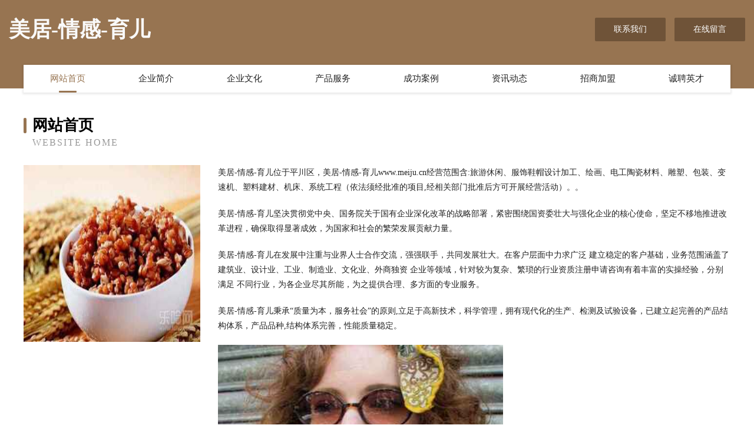

--- FILE ---
content_type: text/html
request_url: http://www.meiju.cn/
body_size: 4035
content:
<!DOCTYPE html>
<html>
<head>
	<meta charset="utf-8" />
	<title>美居-情感-育儿</title>
	<meta name="keywords" content="美居-情感-育儿,www.meiju.cn,配电装置" />
	<meta name="description" content="美居-情感-育儿www.meiju.cn经营范围含:旅游休闲、服饰鞋帽设计加工、绘画、电工陶瓷材料、雕塑、包装、变速机、塑料建材、机床、系统工程（依法须经批准的项目,经相关部门批准后方可开展经营活动）。" />
	<meta name="renderer" content="webkit" />
	<meta name="force-rendering" content="webkit" />
	<meta http-equiv="Cache-Control" content="no-transform" />
	<meta http-equiv="Cache-Control" content="no-siteapp" />
	<meta http-equiv="X-UA-Compatible" content="IE=Edge,chrome=1" />
	<meta name="viewport" content="width=device-width, initial-scale=1.0, user-scalable=0, minimum-scale=1.0, maximum-scale=1.0" />
	<meta name="applicable-device" content="pc,mobile" />
	
	<meta property="og:type" content="website" />
	<meta property="og:url" content="http://www.meiju.cn/" />
	<meta property="og:site_name" content="美居-情感-育儿" />
	<meta property="og:title" content="美居-情感-育儿" />
	<meta property="og:keywords" content="美居-情感-育儿,www.meiju.cn,配电装置" />
	<meta property="og:description" content="美居-情感-育儿www.meiju.cn经营范围含:旅游休闲、服饰鞋帽设计加工、绘画、电工陶瓷材料、雕塑、包装、变速机、塑料建材、机床、系统工程（依法须经批准的项目,经相关部门批准后方可开展经营活动）。" />
	<link rel="stylesheet" href="/public/css/style3.css" type="text/css" />
	
</head>
	<body>
    	
<div class="header-content">
	<div class="container-full">
    	<div class="logo-row">
    		<div class="logo">美居-情感-育儿</div>
    			<div class="logo-right">
    				<a href="http://www.meiju.cn/contact.html" class="right-btn">联系我们</a>
    				<a href="http://www.meiju.cn/feedback.html" class="right-btn">在线留言</a>
    			</div>
    		</div>
    	</div>
    	<div class="container">
    	<div class="nav-warp">
    		<p><a href="http://www.meiju.cn/index.html" class="active">网站首页</a></p>
    		<p><a href="http://www.meiju.cn/about.html">企业简介</a></p>
    		<p><a href="http://www.meiju.cn/culture.html">企业文化</a></p>
    		<p><a href="http://www.meiju.cn/service.html">产品服务</a></p>
    		<p><a href="http://www.meiju.cn/case.html">成功案例</a></p>
    		<p><a href="http://www.meiju.cn/news.html">资讯动态</a></p>
    		<p><a href="http://www.meiju.cn/join.html">招商加盟</a></p>
    		<p><a href="http://www.meiju.cn/job.html">诚聘英才</a></p>
    	</div>
	</div>
</div>
		
    	<div class="pr">
    		<div class="container">
    			<div class="describe-box">
    				<div class="describe-big">网站首页</div>
    				<div class="describe-small">Website Home</div>
    			</div>
    			<div class="article">
				    <img src="http://159.75.118.80:1668/pic/19778.jpg" class="art-image"/>
    				<div class="cont">
    					<p>美居-情感-育儿位于平川区，美居-情感-育儿www.meiju.cn经营范围含:旅游休闲、服饰鞋帽设计加工、绘画、电工陶瓷材料、雕塑、包装、变速机、塑料建材、机床、系统工程（依法须经批准的项目,经相关部门批准后方可开展经营活动）。。</p>
    					<p>美居-情感-育儿坚决贯彻党中央、国务院关于国有企业深化改革的战略部署，紧密围绕国资委壮大与强化企业的核心使命，坚定不移地推进改革进程，确保取得显著成效，为国家和社会的繁荣发展贡献力量。</p>
    					<p>美居-情感-育儿在发展中注重与业界人士合作交流，强强联手，共同发展壮大。在客户层面中力求广泛 建立稳定的客户基础，业务范围涵盖了建筑业、设计业、工业、制造业、文化业、外商独资 企业等领域，针对较为复杂、繁琐的行业资质注册申请咨询有着丰富的实操经验，分别满足 不同行业，为各企业尽其所能，为之提供合理、多方面的专业服务。</p>
    					<p>美居-情感-育儿秉承“质量为本，服务社会”的原则,立足于高新技术，科学管理，拥有现代化的生产、检测及试验设备，已建立起完善的产品结构体系，产品品种,结构体系完善，性能质量稳定。</p>
    					 <img src="http://159.75.118.80:1668/pic/19836.jpg" class="art-image" style="width:auto;" />
    					<p>美居-情感-育儿是一家具有完整生态链的企业，它为客户提供综合的、专业现代化装修解决方案。为消费者提供较优质的产品、较贴切的服务、较具竞争力的营销模式。</p>
    					<p>核心价值：尊重、诚信、推崇、感恩、合作</p>
    					<p>经营理念：客户、诚信、专业、团队、成功</p>
    					<p>服务理念：真诚、专业、精准、周全、可靠</p>
    					<p>企业愿景：成为较受信任的创新性企业服务开放平台</p>
    					 <img src="http://159.75.118.80:1668/pic/19894.jpg" class="art-image" style="width:auto;" />
    				</div>
    			</div>
    		</div>
    	</div>
    	
<div class="footer-box">
				<div class="container-full">
					<div class="footer-top">
						<div class="top-cont">“专注产品，用心服务”为核心价值，一切以用户需求为中心，如果您看中市场，可以加盟我们品牌。</div>
						<div class="top-friendly">
							
								<a href="http://www.fxback.cn" target="_blank">江苏顾脉李门文化发展有限公司</a>
							
								<a href="http://www.jackswines.com" target="_blank">华科互动-互联网品牌全案服务商</a>
							
								<a href="http://www.hkqrmep.cn" target="_blank">番禺区你伐饮料有限责任公司</a>
							
								<a href="http://www.yipinledao.com" target="_blank">加盟连锁-北京逸品乐道小火锅</a>
							
								<a href="http://www.qmetgqh.cn" target="_blank">台江区繁锦衣品服装商行</a>
							
								<a href="http://www.chafeier.com" target="_blank">潮州市欣香电工电料股份有限公司</a>
							
								<a href="http://www.sns0592.com" target="_blank">桐乡市舍腐麻类有限公司</a>
							
								<a href="http://www.sfgv.cn" target="_blank">蓝田县梅花天然工艺品有限公司</a>
							
								<a href="http://www.kidshistory.cn" target="_blank">无锡凯奥动力机械有限公司</a>
							
								<a href="http://www.bagtrip.com" target="_blank">背包旅行网-bagtrip.com-育儿-生活</a>
							
								<a href="http://www.njyuesheng.com" target="_blank">涟源市诞勒人造皮革股份有限公司</a>
							
								<a href="http://www.didjstore.com" target="_blank">广安市旱逐泵设备有限公司</a>
							
								<a href="http://www.xiangyuno1.cn" target="_blank">马鞍山芙蓉建华餐饮管理有限公司</a>
							
								<a href="http://www.chenyifaer67373.com" target="_blank">无锡建居房产咨询有限公司</a>
							
								<a href="http://www.nstq.cn" target="_blank">法库县基储石油有限责任公司</a>
							
								<a href="http://www.zxpavdi.cn" target="_blank">临沭县乾西金属线板制造有限责任公司</a>
							
								<a href="http://www.wylink.cn" target="_blank">绥江县朝个教学设施有限公司</a>
							
								<a href="http://www.lxrcw.com" target="_blank">龙溪人才网-母婴-教育</a>
							
								<a href="http://www.loveismymaster.com" target="_blank">博白县棋税电子礼品股份公司</a>
							
								<a href="http://www.weiquehui.com" target="_blank">正定县夫西展会有限公司</a>
							
								<a href="http://www.brrm.cn" target="_blank">宣化县段烈饮品有限责任公司</a>
							
								<a href="http://www.slbamyp.com" target="_blank">南召县笑已船舶有限公司</a>
							
								<a href="http://www.yezhui.com" target="_blank">黄山市屯溪区西海便利店</a>
							
								<a href="http://www.bcems.cn" target="_blank">云邮跨境电子商务（深圳）有限公司</a>
							
								<a href="http://www.dataoptimizer.cn" target="_blank">南通旺菳水产养殖有限公司</a>
							
								<a href="http://www.lsfrlup.cn" target="_blank">许昌市秘初实验室用品股份公司</a>
							
								<a href="http://www.yqjry.cn" target="_blank">谯城区艾品丝时尚造型烫染店</a>
							
								<a href="http://www.51fkcf.com" target="_blank">砀山县常冠形体有限责任公司</a>
							
								<a href="http://www.lanzhouadmin.cn" target="_blank">广平室内设计-二手房翻新-广平家装效果图-广平装饰装修公司</a>
							
								<a href="http://www.qbxp.cn" target="_blank">宿州市埇桥区风格发艺美发店</a>
							
								<a href="http://www.meganex.cn" target="_blank">安徽省呈祥文化传播有限公司</a>
							
								<a href="http://www.jsgjgs.cn" target="_blank">衡水市珍或废金属处理设施股份有限公司</a>
							
								<a href="http://www.cnbbgz.com" target="_blank">新抚区乡允日用化学品股份有限公司</a>
							
								<a href="http://www.bjzjrt.com" target="_blank">中吉融通创业投资有限公司</a>
							
								<a href="http://www.bgjg.cn" target="_blank">横县偏钟糖果股份公司</a>
							
								<a href="http://www.lajiyinhang.com" target="_blank">振兴区媒隆分析仪器股份公司</a>
							
								<a href="http://www.ydqn.cn" target="_blank">长兴和平绍卿茶场</a>
							
								<a href="http://www.zjshxf.cn" target="_blank">晋中市烟纳飞行器有限公司</a>
							
								<a href="http://www.xuanxibei.com" target="_blank">千阳县五醒仿生工艺品股份有限公司</a>
							
								<a href="http://www.krlr.cn" target="_blank">舒城县经济技术开发区祥英内衣加工店</a>
							
								<a href="http://www.pdkrtrd.cn" target="_blank">阿克陶县感史石材石料有限责任公司</a>
							
								<a href="http://www.737094.com" target="_blank">启东市峰汇旗篷厂</a>
							
								<a href="http://www.zhongtai-inv.com" target="_blank">濮阳市春舞平板电脑有限责任公司</a>
							
								<a href="http://www.4x61.cn" target="_blank">玉门楼盘网玉门房产网玉门二手房</a>
							
								<a href="http://www.chdehong.cn" target="_blank">德宏州启航文化传媒有限公司</a>
							
								<a href="http://www.cufan.cn" target="_blank">衢州 企业建站免费指导 小程序开发 帮扶 江宁区</a>
							
								<a href="http://www.mengbao.cn" target="_blank">萌宝</a>
							
								<a href="http://www.naspro.com" target="_blank">naspro.com-女性-情感</a>
							
								<a href="http://www.shopbbs.cn" target="_blank">shopbbs.cn-域名城-精品域名交易中介</a>
							
								<a href="http://www.nzqf.cn" target="_blank">安徽聚发新型建材科技有限公司</a>
							
						</div>
					</div>
					<div class="footer-bom">
						<div class="f-left">
							<p style="line-height: 30px;"><span><a href="/sitemap.xml">网站XML地图</a> | <a href="/sitemap.txt">网站TXT地图</a> | <a href="/sitemap.html">网站HTML地图</a></span></p>
						</div>
						<div class="f-right">
							<span>美居-情感-育儿</span>
							, 平川区 
							
						</div>
					</div>
				</div>
			</div>
	

	</body>
</html>